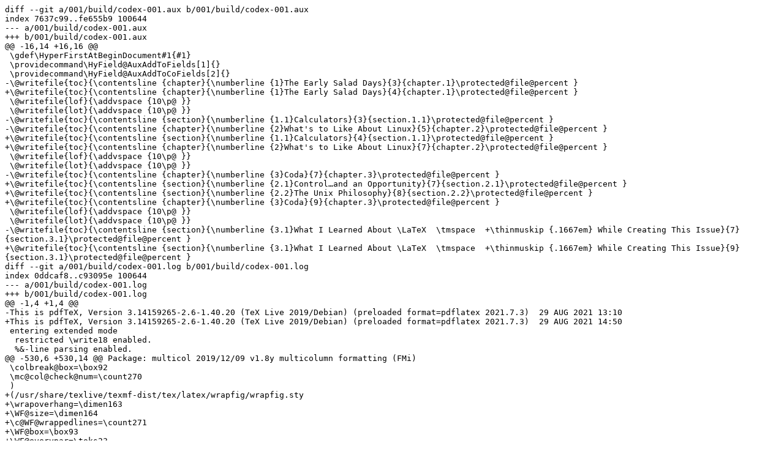

--- FILE ---
content_type: text/plain; charset=utf-8
request_url: https://git.kjodle.net/kjodle/the-codex/commit/2d626b70699843238aab21c5cb2825b2d7188a75.diff
body_size: 31225
content:
diff --git a/001/build/codex-001.aux b/001/build/codex-001.aux
index 7637c99..fe655b9 100644
--- a/001/build/codex-001.aux
+++ b/001/build/codex-001.aux
@@ -16,14 +16,16 @@
 \gdef\HyperFirstAtBeginDocument#1{#1}
 \providecommand\HyField@AuxAddToFields[1]{}
 \providecommand\HyField@AuxAddToCoFields[2]{}
-\@writefile{toc}{\contentsline {chapter}{\numberline {1}The Early Salad Days}{3}{chapter.1}\protected@file@percent }
+\@writefile{toc}{\contentsline {chapter}{\numberline {1}The Early Salad Days}{4}{chapter.1}\protected@file@percent }
 \@writefile{lof}{\addvspace {10\p@ }}
 \@writefile{lot}{\addvspace {10\p@ }}
-\@writefile{toc}{\contentsline {section}{\numberline {1.1}Calculators}{3}{section.1.1}\protected@file@percent }
-\@writefile{toc}{\contentsline {chapter}{\numberline {2}What's to Like About Linux}{5}{chapter.2}\protected@file@percent }
+\@writefile{toc}{\contentsline {section}{\numberline {1.1}Calculators}{4}{section.1.1}\protected@file@percent }
+\@writefile{toc}{\contentsline {chapter}{\numberline {2}What's to Like About Linux}{7}{chapter.2}\protected@file@percent }
 \@writefile{lof}{\addvspace {10\p@ }}
 \@writefile{lot}{\addvspace {10\p@ }}
-\@writefile{toc}{\contentsline {chapter}{\numberline {3}Coda}{7}{chapter.3}\protected@file@percent }
+\@writefile{toc}{\contentsline {section}{\numberline {2.1}Control…and an Opportunity}{7}{section.2.1}\protected@file@percent }
+\@writefile{toc}{\contentsline {section}{\numberline {2.2}The Unix Philosophy}{8}{section.2.2}\protected@file@percent }
+\@writefile{toc}{\contentsline {chapter}{\numberline {3}Coda}{9}{chapter.3}\protected@file@percent }
 \@writefile{lof}{\addvspace {10\p@ }}
 \@writefile{lot}{\addvspace {10\p@ }}
-\@writefile{toc}{\contentsline {section}{\numberline {3.1}What I Learned About \LaTeX  \tmspace  +\thinmuskip {.1667em} While Creating This Issue}{7}{section.3.1}\protected@file@percent }
+\@writefile{toc}{\contentsline {section}{\numberline {3.1}What I Learned About \LaTeX  \tmspace  +\thinmuskip {.1667em} While Creating This Issue}{9}{section.3.1}\protected@file@percent }
diff --git a/001/build/codex-001.log b/001/build/codex-001.log
index 0ddcaf8..c93095e 100644
--- a/001/build/codex-001.log
+++ b/001/build/codex-001.log
@@ -1,4 +1,4 @@
-This is pdfTeX, Version 3.14159265-2.6-1.40.20 (TeX Live 2019/Debian) (preloaded format=pdflatex 2021.7.3)  29 AUG 2021 13:10
+This is pdfTeX, Version 3.14159265-2.6-1.40.20 (TeX Live 2019/Debian) (preloaded format=pdflatex 2021.7.3)  29 AUG 2021 14:50
 entering extended mode
  restricted \write18 enabled.
  %&-line parsing enabled.
@@ -530,6 +530,14 @@ Package: multicol 2019/12/09 v1.8y multicolumn formatting (FMi)
 \colbreak@box=\box92
 \mc@col@check@num=\count270
 )
+(/usr/share/texlive/texmf-dist/tex/latex/wrapfig/wrapfig.sty
+\wrapoverhang=\dimen163
+\WF@size=\dimen164
+\c@WF@wrappedlines=\count271
+\WF@box=\box93
+\WF@everypar=\toks23
+Package: wrapfig 2003/01/31  v 3.6
+)
 (/usr/share/texlive/texmf-dist/tex/latex/hyperref/hyperref.sty
 Package: hyperref 2020/01/14 v7.00d Hypertext links for LaTeX
 
@@ -568,9 +576,9 @@ Package: auxhook 2019-12-17 v1.6 Hooks for auxiliary files (HO)
 (/usr/share/texlive/texmf-dist/tex/latex/kvoptions/kvoptions.sty
 Package: kvoptions 2019/11/29 v3.13 Key value format for package options (HO)
 )
-\@linkdim=\dimen163
-\Hy@linkcounter=\count271
-\Hy@pagecounter=\count272
+\@linkdim=\dimen165
+\Hy@linkcounter=\count272
+\Hy@pagecounter=\count273
 
 (/usr/share/texlive/texmf-dist/tex/latex/hyperref/pd1enc.def
 File: pd1enc.def 2020/01/14 v7.00d Hyperref: PDFDocEncoding definition (HO)
@@ -583,8 +591,8 @@ Package: intcalc 2019/12/15 v1.3 Expandable calculations with integers (HO)
 (/usr/share/texlive/texmf-dist/tex/generic/etexcmds/etexcmds.sty
 Package: etexcmds 2019/12/15 v1.7 Avoid name clashes with e-TeX commands (HO)
 )
-\Hy@SavedSpaceFactor=\count273
-\pdfmajorversion=\count274
+\Hy@SavedSpaceFactor=\count274
+\pdfmajorversion=\count275
 Package hyperref Info: Hyper figures OFF on input line 4547.
 Package hyperref Info: Link nesting OFF on input line 4552.
 Package hyperref Info: Hyper index ON on input line 4555.
@@ -592,14 +600,14 @@ Package hyperref Info: Plain pages OFF on input line 4562.
 Package hyperref Info: Backreferencing OFF on input line 4567.
 Package hyperref Info: Implicit mode ON; LaTeX internals redefined.
 Package hyperref Info: Bookmarks ON on input line 4800.
-\c@Hy@tempcnt=\count275
+\c@Hy@tempcnt=\count276
 
 (/usr/share/texlive/texmf-dist/tex/latex/url/url.sty
 \Urlmuskip=\muskip17
 Package: url 2013/09/16  ver 3.4  Verb mode for urls, etc.
 )
 LaTeX Info: Redefining \url on input line 5159.
-\XeTeXLinkMargin=\dimen164
+\XeTeXLinkMargin=\dimen166
 
 (/usr/share/texlive/texmf-dist/tex/generic/bitset/bitset.sty
 Package: bitset 2019/12/09 v1.3 Handle bit-vector datatype (HO)
@@ -608,9 +616,9 @@ Package: bitset 2019/12/09 v1.3 Handle bit-vector datatype (HO)
 Package: bigintcalc 2019/12/15 v1.5 Expandable calculations on big integers (HO
 )
 ))
-\Fld@menulength=\count276
-\Field@Width=\dimen165
-\Fld@charsize=\dimen166
+\Fld@menulength=\count277
+\Field@Width=\dimen167
+\Fld@charsize=\dimen168
 Package hyperref Info: Hyper figures OFF on input line 6430.
 Package hyperref Info: Link nesting OFF on input line 6435.
 Package hyperref Info: Hyper index ON on input line 6438.
@@ -624,9 +632,9 @@ LaTeX Info: Redefining \pageref on input line 6504.
 (/usr/share/texlive/texmf-dist/tex/generic/atbegshi/atbegshi.sty
 Package: atbegshi 2019/12/05 v1.19 At begin shipout hook (HO)
 )
-\Hy@abspage=\count277
-\c@Item=\count278
-\c@Hfootnote=\count279
+\Hy@abspage=\count278
+\c@Item=\count279
+\c@Hfootnote=\count280
 )
 Package hyperref Info: Driver (autodetected): hpdftex.
 
@@ -637,8 +645,8 @@ File: hpdftex.def 2020/01/14 v7.00d Hyperref driver for pdfTeX
 Package: atveryend 2019-12-11 v1.11 Hooks at the very end of document (HO)
 Package atveryend Info: \enddocument detected (standard20110627).
 )
-\Fld@listcount=\count280
-\c@bookmark@seq@number=\count281
+\Fld@listcount=\count281
+\c@bookmark@seq@number=\count282
 
 (/usr/share/texlive/texmf-dist/tex/latex/rerunfilecheck/rerunfilecheck.sty
 Package: rerunfilecheck 2019/12/05 v1.9 Rerun checks for auxiliary files (HO)
@@ -653,75 +661,71 @@ Package uniquecounter Info: New unique counter `rerunfilecheck' on input line 2
 )
 (/usr/share/texlive/texmf-dist/tex/latex/l3backend/l3backend-pdfmode.def
 File: l3backend-pdfmode.def 2020-02-03 L3 backend support: PDF mode
-\l__kernel_color_stack_int=\count282
-\l__pdf_internal_box=\box93
+\l__kernel_color_stack_int=\count283
+\l__pdf_internal_box=\box94
 )
-
-LaTeX Warning: Unused global option(s):
-    [9pt].
-
 (build/codex-001.aux)
 \openout1 = `codex-001.aux'.
 
-LaTeX Font Info:    Checking defaults for OML/jkp/m/it on input line 49.
-LaTeX Font Info:    Trying to load font information for OML+jkp on input line 4
-9.
+LaTeX Font Info:    Checking defaults for OML/jkp/m/it on input line 55.
+LaTeX Font Info:    Trying to load font information for OML+jkp on input line 5
+5.
 
 (/usr/share/texlive/texmf-dist/tex/latex/kpfonts/omljkp.fd
 File: omljkp.fd 2006/08/15 v1.0
 )
-LaTeX Font Info:    ... okay on input line 49.
-LaTeX Font Info:    Checking defaults for OMS/jkp/m/n on input line 49.
-LaTeX Font Info:    Trying to load font information for OMS+jkp on input line 4
-9.
+LaTeX Font Info:    ... okay on input line 55.
+LaTeX Font Info:    Checking defaults for OMS/jkp/m/n on input line 55.
+LaTeX Font Info:    Trying to load font information for OMS+jkp on input line 5
+5.
 
 (/usr/share/texlive/texmf-dist/tex/latex/kpfonts/omsjkp.fd
 File: omsjkp.fd 2006/08/15 v1.0
 )
-LaTeX Font Info:    ... okay on input line 49.
-LaTeX Font Info:    Checking defaults for OT1/cmr/m/n on input line 49.
-LaTeX Font Info:    ... okay on input line 49.
-LaTeX Font Info:    Checking defaults for T1/cmr/m/n on input line 49.
-LaTeX Font Info:    ... okay on input line 49.
-LaTeX Font Info:    Checking defaults for TS1/cmr/m/n on input line 49.
-LaTeX Font Info:    ... okay on input line 49.
-LaTeX Font Info:    Checking defaults for OMX/jkp/m/n on input line 49.
-LaTeX Font Info:    Trying to load font information for OMX+jkp on input line 4
-9.
+LaTeX Font Info:    ... okay on input line 55.
+LaTeX Font Info:    Checking defaults for OT1/cmr/m/n on input line 55.
+LaTeX Font Info:    ... okay on input line 55.
+LaTeX Font Info:    Checking defaults for T1/cmr/m/n on input line 55.
+LaTeX Font Info:    ... okay on input line 55.
+LaTeX Font Info:    Checking defaults for TS1/cmr/m/n on input line 55.
+LaTeX Font Info:    ... okay on input line 55.
+LaTeX Font Info:    Checking defaults for OMX/jkp/m/n on input line 55.
+LaTeX Font Info:    Trying to load font information for OMX+jkp on input line 5
+5.
 
 (/usr/share/texlive/texmf-dist/tex/latex/kpfonts/omxjkp.fd
 File: omxjkp.fd 2006/08/15 v1.0
 )
-LaTeX Font Info:    ... okay on input line 49.
-LaTeX Font Info:    Checking defaults for U/jkpexa/m/n on input line 49.
+LaTeX Font Info:    ... okay on input line 55.
+LaTeX Font Info:    Checking defaults for U/jkpexa/m/n on input line 55.
 LaTeX Font Info:    Trying to load font information for U+jkpexa on input line 
-49.
+55.
 
 (/usr/share/texlive/texmf-dist/tex/latex/kpfonts/ujkpexa.fd
 File: ujkpexa.fd 2006/08/15 v1.0
 )
-LaTeX Font Info:    ... okay on input line 49.
-LaTeX Font Info:    Checking defaults for PD1/pdf/m/n on input line 49.
-LaTeX Font Info:    ... okay on input line 49.
-LaTeX Font Info:    Trying to load font information for OT1+jkp on input line 4
-9.
+LaTeX Font Info:    ... okay on input line 55.
+LaTeX Font Info:    Checking defaults for PD1/pdf/m/n on input line 55.
+LaTeX Font Info:    ... okay on input line 55.
+LaTeX Font Info:    Trying to load font information for OT1+jkp on input line 5
+5.
 
 (/usr/share/texlive/texmf-dist/tex/latex/kpfonts/ot1jkp.fd
 File: ot1jkp.fd 2007/08/30 Fontinst v1.928 font definitions for OT1/jkp.
 )
 (/usr/share/texlive/texmf-dist/tex/context/base/mkii/supp-pdf.mkii
 [Loading MPS to PDF converter (version 2006.09.02).]
-\scratchcounter=\count283
-\scratchdimen=\dimen167
-\scratchbox=\box94
-\nofMPsegments=\count284
-\nofMParguments=\count285
-\everyMPshowfont=\toks23
-\MPscratchCnt=\count286
-\MPscratchDim=\dimen168
-\MPnumerator=\count287
-\makeMPintoPDFobject=\count288
-\everyMPtoPDFconversion=\toks24
+\scratchcounter=\count284
+\scratchdimen=\dimen169
+\scratchbox=\box95
+\nofMPsegments=\count285
+\nofMParguments=\count286
+\everyMPshowfont=\toks24
+\MPscratchCnt=\count287
+\MPscratchDim=\dimen170
+\MPnumerator=\count288
+\makeMPintoPDFobject=\count289
+\everyMPtoPDFconversion=\toks25
 ) (/usr/share/texlive/texmf-dist/tex/latex/epstopdf-pkg/epstopdf-base.sty
 Package: epstopdf-base 2020-01-24 v2.11 Base part for package epstopdf
 Package epstopdf-base Info: Redefining graphics rule for `.eps' on input line 4
@@ -765,8 +769,8 @@ e
 * \@reversemarginfalse
 * (1in=72.27pt=25.4mm, 1cm=28.453pt)
 
-\AtBeginShipoutBox=\box95
-Package hyperref Info: Link coloring OFF on input line 49.
+\AtBeginShipoutBox=\box96
+Package hyperref Info: Link coloring OFF on input line 55.
 (/usr/share/texlive/texmf-dist/tex/latex/hyperref/nameref.sty
 Package: nameref 2019/09/16 v2.46 Cross-referencing by name of section
 
@@ -776,36 +780,36 @@ Package: refcount 2019/12/15 v3.6 Data extraction from label references (HO)
 (/usr/share/texlive/texmf-dist/tex/generic/gettitlestring/gettitlestring.sty
 Package: gettitlestring 2019/12/15 v1.6 Cleanup title references (HO)
 )
-\c@section@level=\count289
+\c@section@level=\count290
 )
-LaTeX Info: Redefining \ref on input line 49.
-LaTeX Info: Redefining \pageref on input line 49.
-LaTeX Info: Redefining \nameref on input line 49.
+LaTeX Info: Redefining \ref on input line 55.
+LaTeX Info: Redefining \pageref on input line 55.
+LaTeX Info: Redefining \nameref on input line 55.
 
 (build/codex-001.out) (build/codex-001.out)
 \@outlinefile=\write3
 \openout3 = `codex-001.out'.
 
 LaTeX Font Info:    Trying to load font information for U+jkpsya on input line 
-51.
+57.
 
 (/usr/share/texlive/texmf-dist/tex/latex/kpfonts/ujkpsya.fd
 File: ujkpsya.fd 2006/08/15 v1.0
 )
 LaTeX Font Info:    Trying to load font information for U+jkpsyb on input line 
-51.
+57.
 
 (/usr/share/texlive/texmf-dist/tex/latex/kpfonts/ujkpsyb.fd
 File: ujkpsyb.fd 2006/08/15 v1.0
 )
 LaTeX Font Info:    Trying to load font information for U+jkpmia on input line 
-51.
+57.
 
 (/usr/share/texlive/texmf-dist/tex/latex/kpfonts/ujkpmia.fd
 File: ujkpmia.fd 2006/08/15 v1.0
 )
 LaTeX Font Info:    Trying to load font information for U+jkpsyc on input line 
-51.
+57.
 
 (/usr/share/texlive/texmf-dist/tex/latex/kpfonts/ujkpsyc.fd
 File: ujkpsyc.fd 2006/08/15 v1.0
@@ -815,65 +819,76 @@ File: ujkpsyc.fd 2006/08/15 v1.0
 \tf@toc=\write4
 \openout4 = `codex-001.toc'.
 
-LaTeX Font Info:    Trying to load font information for TS1+jkp on input line 5
-4.
+LaTeX Font Info:    Trying to load font information for TS1+jkp on input line 6
+0.
 
 (/usr/share/texlive/texmf-dist/tex/latex/kpfonts/ts1jkp.fd
 File: ts1jkp.fd 2007/08/30 Fontinst v1.928 font definitions for TS1/jkp.
 )
+<images/ncsa4-0.png, id=46, 88.33pt x 31.11626pt>
+File: images/ncsa4-0.png Graphic file (type png)
+<use images/ncsa4-0.png>
+Package pdftex.def Info: images/ncsa4-0.png  used on input line 62.
+(pdftex.def)             Requested size: 30.91595pt x 10.89084pt.
 LaTeX Font Info:    Trying to load font information for OT1+jkptt on input line
- 58.
+ 64.
 
 (/usr/share/texlive/texmf-dist/tex/latex/kpfonts/ot1jkptt.fd
 File: ot1jkptt.fd 2007/01/26 Fontinst v1.928 font definitions for OT1/jkptt.
-) [2
-
-]
-Chapter 1.
-
-Overfull \hbox (7.12648pt too wide) in paragraph at lines 65--66
-\OT1/jkp/m/n/10 Boring, early life stuff when my world smelled like sweat and w
-arm bologna.
+)
+Overfull \hbox (32.68602pt too wide) in paragraph at lines 68--69
+\OT1/jkp/m/n/10 Me-dia Com-mons. The im-age is []over here[]: [][]\OT1/jkptt/m/
+n/10 https://commons.wikimedia.org/wik
  []
 
-[3
+[2
 
-] [4]
+ <./images/ncsa4-0.png>] [3]
+Chapter 1.
+[4
+
+]
+<images/casio.jpg, id=70, 303.1325pt x 552.0625pt>
+File: images/casio.jpg Graphic file (type jpg)
+<use images/casio.jpg>
+Package pdftex.def Info: images/casio.jpg  used on input line 102.
+(pdftex.def)             Requested size: 45.46791pt x 82.8058pt.
+ [5 <./images/casio.jpg>] [6]
 Chapter 2.
-[5
+[7
 
-] [6]
+] [8]
 Chapter 3.
 
 Package hyperref Warning: Token not allowed in a PDF string (PDFDocEncoding):
-(hyperref)                removing `\leavevmode@ifvmode' on input line 110.
+(hyperref)                removing `\leavevmode@ifvmode' on input line 151.
 
 
 Package hyperref Warning: Token not allowed in a PDF string (PDFDocEncoding):
 (hyperref)                \kern 1.66702pt
-(hyperref)                removed on input line 110.
+(hyperref)                removed on input line 151.
 
-[7
+[9
 
 ]
-Package atveryend Info: Empty hook `BeforeClearDocument' on input line 130.
- [8]
-Package atveryend Info: Empty hook `AfterLastShipout' on input line 130.
+Package atveryend Info: Empty hook `BeforeClearDocument' on input line 171.
+ [10]
+Package atveryend Info: Empty hook `AfterLastShipout' on input line 171.
  (build/codex-001.aux)
-Package atveryend Info: Executing hook `AtVeryEndDocument' on input line 130.
-Package atveryend Info: Executing hook `AtEndAfterFileList' on input line 130.
+Package atveryend Info: Executing hook `AtVeryEndDocument' on input line 171.
+Package atveryend Info: Executing hook `AtEndAfterFileList' on input line 171.
 Package rerunfilecheck Info: File `codex-001.out' has not changed.
 (rerunfilecheck)             Checksum: <no file>.
-Package atveryend Info: Empty hook `AtVeryVeryEnd' on input line 130.
+Package atveryend Info: Empty hook `AtVeryVeryEnd' on input line 171.
  ) 
 Here is how much of TeX's memory you used:
- 8297 strings out of 483140
- 117810 string characters out of 5965152
- 370556 words of memory out of 5000000
- 23107 multiletter control sequences out of 15000+600000
+ 8387 strings out of 483140
+ 118967 string characters out of 5965152
+ 373782 words of memory out of 5000000
+ 23185 multiletter control sequences out of 15000+600000
  585207 words of font info for 145 fonts, out of 8000000 for 9000
  36 hyphenation exceptions out of 8191
- 34i,10n,45p,890b,418s stack positions out of 5000i,500n,10000p,200000b,80000s
+ 34i,10n,45p,1009b,418s stack positions out of 5000i,500n,10000p,200000b,80000s
 {/usr/share/texlive/texmf-dist/fonts/enc/dvips/kpfonts/kpfonts-expert.enc}{/u
 sr/share/texlive/texmf-dist/fonts/enc/dvips/base/8r.enc}</usr/share/texlive/tex
 mf-dist/fonts/type1/public/kpfonts/jkpbn8a.pfb></usr/share/texlive/texmf-dist/f
@@ -881,10 +896,10 @@ onts/type1/public/kpfonts/jkpmit8a.pfb></usr/share/texlive/texmf-dist/fonts/typ
 e1/public/kpfonts/jkpmn8a.pfb></usr/share/texlive/texmf-dist/fonts/type1/public
 /kpfonts/jkpmne.pfb></usr/share/texlive/texmf-dist/fonts/type1/public/kpfonts/j
 kpttmn8a.pfb>
-Output written on build/codex-001.pdf (8 pages, 57655 bytes).
+Output written on build/codex-001.pdf (10 pages, 90529 bytes).
 PDF statistics:
- 115 PDF objects out of 1000 (max. 8388607)
- 99 compressed objects within 1 object stream
- 28 named destinations out of 1000 (max. 500000)
- 41 words of extra memory for PDF output out of 10000 (max. 10000000)
+ 143 PDF objects out of 1000 (max. 8388607)
+ 121 compressed objects within 2 object streams
+ 33 named destinations out of 1000 (max. 500000)
+ 67 words of extra memory for PDF output out of 10000 (max. 10000000)
 
diff --git a/001/build/codex-001.out b/001/build/codex-001.out
index 9bcf01b..79515f5 100644
--- a/001/build/codex-001.out
+++ b/001/build/codex-001.out
@@ -1,5 +1,7 @@
 \BOOKMARK [0][-]{chapter.1}{The Early Salad Days}{}% 1
 \BOOKMARK [1][-]{section.1.1}{Calculators}{chapter.1}% 2
 \BOOKMARK [0][-]{chapter.2}{What's to Like About Linux}{}% 3
-\BOOKMARK [0][-]{chapter.3}{Coda}{}% 4
-\BOOKMARK [1][-]{section.3.1}{What I Learned About LaTeX While Creating This Issue}{chapter.3}% 5
+\BOOKMARK [1][-]{section.2.1}{Control\203and an Opportunity}{chapter.2}% 4
+\BOOKMARK [1][-]{section.2.2}{The Unix Philosophy}{chapter.2}% 5
+\BOOKMARK [0][-]{chapter.3}{Coda}{}% 6
+\BOOKMARK [1][-]{section.3.1}{What I Learned About LaTeX While Creating This Issue}{chapter.3}% 7
diff --git a/001/build/codex-001.pdf b/001/build/codex-001.pdf
index 3d3969d..e8c02f2 100644
Binary files a/001/build/codex-001.pdf and b/001/build/codex-001.pdf differ
diff --git a/001/build/codex-001.synctex.gz b/001/build/codex-001.synctex.gz
index 0666651..00f9088 100644
Binary files a/001/build/codex-001.synctex.gz and b/001/build/codex-001.synctex.gz differ
diff --git a/001/build/codex-001.toc b/001/build/codex-001.toc
index 4ba93c1..a8d5a8c 100644
--- a/001/build/codex-001.toc
+++ b/001/build/codex-001.toc
@@ -1,5 +1,7 @@
-\contentsline {chapter}{\numberline {1}The Early Salad Days}{3}{chapter.1}%
-\contentsline {section}{\numberline {1.1}Calculators}{3}{section.1.1}%
-\contentsline {chapter}{\numberline {2}What's to Like About Linux}{5}{chapter.2}%
-\contentsline {chapter}{\numberline {3}Coda}{7}{chapter.3}%
-\contentsline {section}{\numberline {3.1}What I Learned About \LaTeX \tmspace +\thinmuskip {.1667em} While Creating This Issue}{7}{section.3.1}%
+\contentsline {chapter}{\numberline {1}The Early Salad Days}{4}{chapter.1}%
+\contentsline {section}{\numberline {1.1}Calculators}{4}{section.1.1}%
+\contentsline {chapter}{\numberline {2}What's to Like About Linux}{7}{chapter.2}%
+\contentsline {section}{\numberline {2.1}Control…and an Opportunity}{7}{section.2.1}%
+\contentsline {section}{\numberline {2.2}The Unix Philosophy}{8}{section.2.2}%
+\contentsline {chapter}{\numberline {3}Coda}{9}{chapter.3}%
+\contentsline {section}{\numberline {3.1}What I Learned About \LaTeX \tmspace +\thinmuskip {.1667em} While Creating This Issue}{9}{section.3.1}%
diff --git a/001/codex-001.tex b/001/codex-001.tex
index db4da6a..d90c866 100644
--- a/001/codex-001.tex
+++ b/001/codex-001.tex
@@ -1,4 +1,4 @@
-\documentclass[9pt,twoside,letterpaper]{report}
+\documentclass[twoside,letterpaper]{report}
 \usepackage[utf8]{inputenc}
 \usepackage{amsmath}
 \usepackage{amsfonts}
@@ -7,6 +7,9 @@
 \usepackage{graphicx}
 \usepackage{kpfonts}
 
+% Where are our images?
+\graphicspath{{images/}}
+
 % Let's set this as a half-letter sized sheet
 % https://tex.stackexchange.com/questions/338789/how-to-set-paper-size-to-half-letter-5-5-x-8-5-in-in-amsbook
 \usepackage{geometry}
@@ -39,6 +42,9 @@
 % We will probably want some two- or three-column sections
 \usepackage{multicol}
 
+% Let's wrap some images
+\usepackage{wrapfig}
+
 % Do we want to include URLs?
 \usepackage{hyperref}
 
@@ -53,27 +59,33 @@
 \section*{Impressum}
 All contents  \copyright2021 Kenneth John Odle
 
-Although this is now in your hands, and it's also on the web, so if you really wanted to steal this, I've made it pretty darn easy. I can't imagine why anyone would want to, though.
+Although this is now in your hands, and it's also on the web, so if you really wanted to steal this, I've made it pretty darn easy. I can't imagine why anyone would want to, though. You don't need to, however, since this is licenced under a CC BY-NA-SA 4.0 Creative Commons license. More information is at \href{https://creativecommons.org/licenses/by-nc-sa/4.0/}{https://creativecommons.org/licenses/by-nc-sa/4.0/}. \includegraphics[scale=0.35]{ncsa4-0}
 
 FYI, this is made in \LaTeX using the report document class. It then gets exported to a letterhalf (5.5 in x 8.5 in) pdf, which then gets made into a booklet using Boomaga (\href{https://www.boomaga.org/}{\texttt{https://www.boomaga.org/}}).
 
 I'm pushing this to my own git server as I write this. You can find it \href{https://git.kjodle.net/kjodle/the-codex}{here}: \texttt{https://git.kjodle.net/kjodle/the-codex}. New issues will be pushed after they are complete.
 
+The image on the front cover is courtesy JericoDelayah from the WikiMedia Commons. The image is  \href{https://commons.wikimedia.org/wiki/File:4_RETAT_04_Linus_Torvalds.jpg}{over here}: \verb|https://commons.wikimedia.org/wik| \verb|i/File:4_RETAT_04_Linus_Torvalds.jpg|. You can also find a link to the Creative Commons CC BY-SA 3.0 license there, as well.
+
+The image on the back cover is one that I highly agree with. We built it, it's ours, and we shouldn't be charged for using it.
+
 You can just skip over all the diversions in you want. It's just how my mind works. (And yes, there will be politics in this. \textit{You have been warned.}
 
 \chapter{The Early Salad Days}
-Boring, early life stuff when my world smelled like sweat and warm bologna. Feel free to skip this. I wish I could.
+Boring, early life stuff when my world smelled like sweat and disinfectant and warm bologna. Feel free to skip this. I wish I could.
 
 \section{Calculators}
 Before computers were in my life, there were calculators.
 
 These days, every kid has to have an expensive graphing calculator for middle school math. Specifically, it has to be a Texas Instruments graphing calculator, because the examples in the textbook are all described in terms of a Texas Instruments calculator.
 
+I mean, \textit{sure} you can get your kid that Casio, which has all the same features and all the same buttons and is an order of magnitude cheaper, but you spent all that money on an expensive pre-school, and all that money on expensive tutors, and do you really (he asked snottily) want to risk little Jimmy's chances of getting into Harvard because you were temporarily too cheap to buy the right calculator? 
+
 \hrulefill
 
 \textbf{Oh my, a diversion already.}
 \begin{multicols}{2}
-(A little off track here, but this begs two questions: 1) Why is it always a TI calculator that's required, and 2) Are we teaching kids to learn math or to learn how to operate a calculator? The answer to the first one is that Texas Instruments and the Major Textbook Publishers\texttrademark \, have colluded to produce expensive books that need to be replaced every two to three years [thereby costing the school district money] and that require expensive calculator [thereby costing you as a parent money]. It's a racket, but that's capitalism for you. The answer to the second question is that we are teaching kids how to use calculators. Teaching them how to do actual math would require thought on both the parts of the teachers and the parts of the students. Again, education in the United States has become a racket, but that's capitalism for you.)
+(A little off track here, but this begs two questions: 1) Why is it always a TI calculator that's required, and 2) Are we teaching kids to learn math or to learn how to operate a calculator? The answer to the first question is that Texas Instruments and the Major Textbook Publishers\texttrademark \, have colluded to produce expensive books that need to be replaced every two to three years [thereby costing the school district money] and that require expensive calculator [thereby costing you as a parent money]. It's a racket, but that's capitalism for you. The answer to the second question is that we are teaching kids how to use calculators. Teaching them how to do actual math would require thought on both the parts of the teachers and the parts of the students, not to mention on the parts of parents and especially administrators, who would also be required to grow a spine. Again, education in the United States has become a racket, but that's capitalism for you.)
 \end{multicols}
 
 \hrulefill
@@ -82,12 +94,33 @@ These days, every kid has to have an expensive graphing calculator for middle sc
 
 I have noticed that even little kids are required to bring little kid calculators to school with them in most of the local school districts. As I write this, the school supply buying season is coming to an end, but for the past six weeks every store was filled with school supply lists and yeah, you have to have a calculator to get into the second grade.
 
+Ironically, the earliest calculators I can remember seeing (not getting my hands on, because they didn't belong to me) were Texas Instruments. I don't remember a lot about them, but an uncle had given a pair to two of my cousins. They took a \textit{ton} of batteries, had red LEDs for outputs (meaning they glowed in the dark—you could use them in the dark if you memorized the keypad), and they were designed for students because they had a go-back-through-all-your-steps-function-to-see-where-you-done-screwed-up-boy function, which would be a useful feature on modern calculators to learn math, but again, we're not interested in kids actually learning how to think and do something as radical as math.
+
+% Because this will all roll down when we add more text above
+% https://en.wikibooks.org/wiki/LaTeX/Floats,_Figures_and_Captions
+\begin{wrapfigure}[8]{l}{0.15\textwidth}
+ \includegraphics[scale=0.15]{casio}
+\end{wrapfigure}
+
+The other early calculator I remember was a Casio calculator and it was on a watch. A kid I knew for a short time had one, and even let me wear it for a while. (I wish I could remember his name, because this was a tremendous kindness on his part.) I swore that when I grew up, I would own one of these watches.
+
+Well, I grew up and I didn't buy one of them, even though they are still available. I could just never justify spending the money on what is—let's face it, just a bit of full-frontal nerdity—when there were bills to pay. Nope, just could never bring myself to do it.
+
+It's just me now, and my expenses are numerous but small, and a couple of years ago my local all-in-one-store had all their watches on sale for 40\% off, including the name brand watches. I checked—it was in stock. At \$25 bucks it was a lot, but on sale it was only \$15. I could do this! So I picked it up and looked at it lovingly, thinking about all the good times we would have together as we went forth and explored the world one simple calculation at a time.
+
+But there was a problem, a rather large problem, actually. The print on those buttons is tiny. and my eyes are bad. I couldn't actually read any of buttons. I use reading glasses when I'm reading or working on the computer, but I don't need them out in the wild. I could wear the watch with me everywhere, but unless I was at my desk, I wouldn't be able to actually use it.
+
+Back on the shelf it went.
+
+At this point, my only hope is that maybe my eyes will get so bad that I'll need bifocals all day, every day. When that happens, will this watch be on sale for so little money ever again? I highly doubt it.
 
 \chapter{What's to Like About Linux}
 
-I could go on and on here.
+I could go on and on here, but I'll try to keep it short. I can always come back to this.
 
-But really, what I like—not love (that's about aesthetics for me)—is that I'm in control. 
+\section{Control…and an Opportunity}
+
+What I like—not love (that's about aesthetics for me)—is that I'm in control. 
 
 Partly, that's the nature of open-source computing. If you want to know how something works, you can look at the source code. If you don't understand the source code, you can research how the source code works. You can ask questions. (Thank you, StackExchange!) You can do some more research and then learn how to ask \textit{better} questions. There is always something to learn, and once you've learned everything there is to learn about a particular piece of software \footnote{Which is never really true. What I really mean is that when you've learned everything \textit{you} want to know about it.} you can fork it and start contributing to the project yourself.
 
@@ -105,6 +138,14 @@ I'll probably write about this some more later, but my experience with computers
 
 There is no ``undo'' on the command line.
 
+I need to get that on a t-shirt.
+
+Why? Because the command line is like real life. There is no undo button in real life. GUIs have made us lazy—lazy at thinking, lazy at figuring things out. Just do it, if you don't like it, just Ctrl-Z. Just throw that document away and leave it in the recycle bin. If you decide you want it later, you can just drag it on out of there.
+
+\section{The Unix Philosophy}
+
+The Unix Philosophy was originated by Ken Thompson (one of the creators of Unix, upon which Linux is based) and basically says that each program should do one thing and do it well. (There is more to it than this; if you are interested, you can always google it.\footnote{Searching for something on the internet is \textit{always} an option these days, and so many people seem to be unable to do just that. Question: ``Where can I find \textit{X}?'' Answer: The same place I would find it: At the other end of a google search.}
+
 \chapter{Coda}
 
 \section{What I Learned About \LaTeX\, While Creating This Issue}
diff --git a/001/images/casio.jpg b/001/images/casio.jpg
new file mode 100644
index 0000000..cea2fe7
Binary files /dev/null and b/001/images/casio.jpg differ
diff --git a/001/images/ncsa4-0.png b/001/images/ncsa4-0.png
new file mode 100644
index 0000000..4acf8c4
Binary files /dev/null and b/001/images/ncsa4-0.png differ
